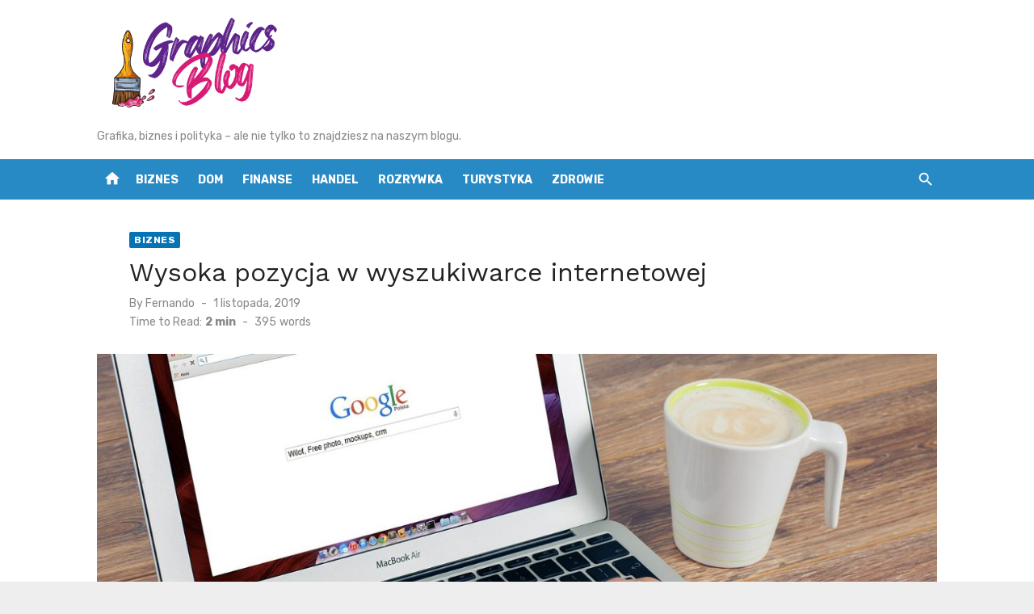

--- FILE ---
content_type: text/html; charset=UTF-8
request_url: https://graphics.net.pl/wysoka-pozycja-w-wyszukiwarce-internetowej/
body_size: 8566
content:
<!DOCTYPE html>
<html lang="pl-PL">
<head>
	<meta charset="UTF-8">
	<meta name="viewport" content="width=device-width, initial-scale=1">
<meta name="google-site-verification" content="aFht4FTio9qqKC9sM0NBXcRw76Umk-7ozGMTh13TI3o" />
	<link rel="profile" href="https://gmpg.org/xfn/11">
		<meta name='robots' content='index, follow, max-image-preview:large, max-snippet:-1, max-video-preview:-1' />

	<!-- This site is optimized with the Yoast SEO plugin v18.0 - https://yoast.com/wordpress/plugins/seo/ -->
	<title>Wysoka pozycja w wyszukiwarce internetowej - Graphics Blog</title>
	<link rel="canonical" href="https://graphics.net.pl/wysoka-pozycja-w-wyszukiwarce-internetowej/" />
	<meta property="og:locale" content="pl_PL" />
	<meta property="og:type" content="article" />
	<meta property="og:title" content="Wysoka pozycja w wyszukiwarce internetowej - Graphics Blog" />
	<meta property="og:description" content="Im wyższa jest pozycja w wyszukiwarce internetowe tym większe są szanse na zarobek, dlatego trzeba będzie jak najszybciej oddać swoją stronę www komuś, kto zna &hellip;" />
	<meta property="og:url" content="https://graphics.net.pl/wysoka-pozycja-w-wyszukiwarce-internetowej/" />
	<meta property="og:site_name" content="Graphics Blog" />
	<meta property="article:published_time" content="2019-11-01T12:15:13+00:00" />
	<meta property="og:image" content="https://graphics.net.pl/wp-content/uploads/2019/11/office-625892_1280.jpg" />
	<meta property="og:image:width" content="1280" />
	<meta property="og:image:height" content="850" />
	<meta property="og:image:type" content="image/jpeg" />
	<meta name="twitter:card" content="summary_large_image" />
	<meta name="twitter:label1" content="Napisane przez" />
	<meta name="twitter:data1" content="Fernando" />
	<meta name="twitter:label2" content="Szacowany czas czytania" />
	<meta name="twitter:data2" content="2 minuty" />
	<script type="application/ld+json" class="yoast-schema-graph">{"@context":"https://schema.org","@graph":[{"@type":"WebSite","@id":"https://graphics.net.pl/#website","url":"https://graphics.net.pl/","name":"Graphics Blog","description":"Grafika, biznes i polityka - ale nie tylko to znajdziesz na naszym blogu.","potentialAction":[{"@type":"SearchAction","target":{"@type":"EntryPoint","urlTemplate":"https://graphics.net.pl/?s={search_term_string}"},"query-input":"required name=search_term_string"}],"inLanguage":"pl-PL"},{"@type":"ImageObject","@id":"https://graphics.net.pl/wysoka-pozycja-w-wyszukiwarce-internetowej/#primaryimage","inLanguage":"pl-PL","url":"https://graphics.net.pl/wp-content/uploads/2019/11/office-625892_1280.jpg","contentUrl":"https://graphics.net.pl/wp-content/uploads/2019/11/office-625892_1280.jpg","width":1280,"height":850},{"@type":"WebPage","@id":"https://graphics.net.pl/wysoka-pozycja-w-wyszukiwarce-internetowej/#webpage","url":"https://graphics.net.pl/wysoka-pozycja-w-wyszukiwarce-internetowej/","name":"Wysoka pozycja w wyszukiwarce internetowej - Graphics Blog","isPartOf":{"@id":"https://graphics.net.pl/#website"},"primaryImageOfPage":{"@id":"https://graphics.net.pl/wysoka-pozycja-w-wyszukiwarce-internetowej/#primaryimage"},"datePublished":"2019-11-01T12:15:13+00:00","dateModified":"2019-11-01T12:15:13+00:00","author":{"@id":"https://graphics.net.pl/#/schema/person/10514ba7352dde07098cb2417b064d94"},"breadcrumb":{"@id":"https://graphics.net.pl/wysoka-pozycja-w-wyszukiwarce-internetowej/#breadcrumb"},"inLanguage":"pl-PL","potentialAction":[{"@type":"ReadAction","target":["https://graphics.net.pl/wysoka-pozycja-w-wyszukiwarce-internetowej/"]}]},{"@type":"BreadcrumbList","@id":"https://graphics.net.pl/wysoka-pozycja-w-wyszukiwarce-internetowej/#breadcrumb","itemListElement":[{"@type":"ListItem","position":1,"name":"Home","item":"https://graphics.net.pl/"},{"@type":"ListItem","position":2,"name":"Wysoka pozycja w wyszukiwarce internetowej"}]},{"@type":"Person","@id":"https://graphics.net.pl/#/schema/person/10514ba7352dde07098cb2417b064d94","name":"Fernando","image":{"@type":"ImageObject","@id":"https://graphics.net.pl/#personlogo","inLanguage":"pl-PL","url":"https://secure.gravatar.com/avatar/8bfaa5720220740117cb7587137db982?s=96&d=mm&r=g","contentUrl":"https://secure.gravatar.com/avatar/8bfaa5720220740117cb7587137db982?s=96&d=mm&r=g","caption":"Fernando"},"url":"https://graphics.net.pl/author/admin/"}]}</script>
	<!-- / Yoast SEO plugin. -->


<link rel='dns-prefetch' href='//fonts.googleapis.com' />
<link href='https://fonts.gstatic.com' crossorigin rel='preconnect' />
<link rel="alternate" type="application/rss+xml" title="Graphics Blog &raquo; Kanał z wpisami" href="https://graphics.net.pl/feed/" />
<link rel="alternate" type="application/rss+xml" title="Graphics Blog &raquo; Kanał z komentarzami" href="https://graphics.net.pl/comments/feed/" />
<script type="text/javascript">
window._wpemojiSettings = {"baseUrl":"https:\/\/s.w.org\/images\/core\/emoji\/14.0.0\/72x72\/","ext":".png","svgUrl":"https:\/\/s.w.org\/images\/core\/emoji\/14.0.0\/svg\/","svgExt":".svg","source":{"concatemoji":"https:\/\/graphics.net.pl\/wp-includes\/js\/wp-emoji-release.min.js?ver=6.1.9"}};
/*! This file is auto-generated */
!function(e,a,t){var n,r,o,i=a.createElement("canvas"),p=i.getContext&&i.getContext("2d");function s(e,t){var a=String.fromCharCode,e=(p.clearRect(0,0,i.width,i.height),p.fillText(a.apply(this,e),0,0),i.toDataURL());return p.clearRect(0,0,i.width,i.height),p.fillText(a.apply(this,t),0,0),e===i.toDataURL()}function c(e){var t=a.createElement("script");t.src=e,t.defer=t.type="text/javascript",a.getElementsByTagName("head")[0].appendChild(t)}for(o=Array("flag","emoji"),t.supports={everything:!0,everythingExceptFlag:!0},r=0;r<o.length;r++)t.supports[o[r]]=function(e){if(p&&p.fillText)switch(p.textBaseline="top",p.font="600 32px Arial",e){case"flag":return s([127987,65039,8205,9895,65039],[127987,65039,8203,9895,65039])?!1:!s([55356,56826,55356,56819],[55356,56826,8203,55356,56819])&&!s([55356,57332,56128,56423,56128,56418,56128,56421,56128,56430,56128,56423,56128,56447],[55356,57332,8203,56128,56423,8203,56128,56418,8203,56128,56421,8203,56128,56430,8203,56128,56423,8203,56128,56447]);case"emoji":return!s([129777,127995,8205,129778,127999],[129777,127995,8203,129778,127999])}return!1}(o[r]),t.supports.everything=t.supports.everything&&t.supports[o[r]],"flag"!==o[r]&&(t.supports.everythingExceptFlag=t.supports.everythingExceptFlag&&t.supports[o[r]]);t.supports.everythingExceptFlag=t.supports.everythingExceptFlag&&!t.supports.flag,t.DOMReady=!1,t.readyCallback=function(){t.DOMReady=!0},t.supports.everything||(n=function(){t.readyCallback()},a.addEventListener?(a.addEventListener("DOMContentLoaded",n,!1),e.addEventListener("load",n,!1)):(e.attachEvent("onload",n),a.attachEvent("onreadystatechange",function(){"complete"===a.readyState&&t.readyCallback()})),(e=t.source||{}).concatemoji?c(e.concatemoji):e.wpemoji&&e.twemoji&&(c(e.twemoji),c(e.wpemoji)))}(window,document,window._wpemojiSettings);
</script>
<style type="text/css">
img.wp-smiley,
img.emoji {
	display: inline !important;
	border: none !important;
	box-shadow: none !important;
	height: 1em !important;
	width: 1em !important;
	margin: 0 0.07em !important;
	vertical-align: -0.1em !important;
	background: none !important;
	padding: 0 !important;
}
</style>
	<link rel='stylesheet' id='rpt_front_style-css' href='https://graphics.net.pl/wp-content/plugins/related-posts-thumbnails/assets/css/front.css?ver=1.9.0' type='text/css' media='all' />
<link rel='stylesheet' id='short-news-fonts-css' href='https://fonts.googleapis.com/css?family=Work+Sans%3A400%2C700%2C900%2C400italic%7CRubik%3A400%2C700%2C400italic%2C700italic&#038;subset=latin%2Clatin-ext&#038;display=fallback' type='text/css' media='all' />
<link rel='stylesheet' id='short-news-social-icons-css' href='https://graphics.net.pl/wp-content/themes/short-news/assets/css/socicon.min.css?ver=3.6.2' type='text/css' media='all' />
<link rel='stylesheet' id='short-news-style-css' href='https://graphics.net.pl/wp-content/themes/short-news/style.css?ver=1.1.4' type='text/css' media='all' />
<style id='short-news-style-inline-css' type='text/css'>

			@media screen and (min-width: 600px) {
			.site-logo {max-width: 240px;}
			}
</style>
<script type='text/javascript' src='https://graphics.net.pl/wp-includes/js/jquery/jquery.min.js?ver=3.6.1' id='jquery-core-js'></script>
<script type='text/javascript' src='https://graphics.net.pl/wp-includes/js/jquery/jquery-migrate.min.js?ver=3.3.2' id='jquery-migrate-js'></script>
<link rel="https://api.w.org/" href="https://graphics.net.pl/wp-json/" /><link rel="alternate" type="application/json" href="https://graphics.net.pl/wp-json/wp/v2/posts/846" /><link rel="EditURI" type="application/rsd+xml" title="RSD" href="https://graphics.net.pl/xmlrpc.php?rsd" />
<link rel="wlwmanifest" type="application/wlwmanifest+xml" href="https://graphics.net.pl/wp-includes/wlwmanifest.xml" />
<meta name="generator" content="WordPress 6.1.9" />
<link rel='shortlink' href='https://graphics.net.pl/?p=846' />
<link rel="alternate" type="application/json+oembed" href="https://graphics.net.pl/wp-json/oembed/1.0/embed?url=https%3A%2F%2Fgraphics.net.pl%2Fwysoka-pozycja-w-wyszukiwarce-internetowej%2F" />
<link rel="alternate" type="text/xml+oembed" href="https://graphics.net.pl/wp-json/oembed/1.0/embed?url=https%3A%2F%2Fgraphics.net.pl%2Fwysoka-pozycja-w-wyszukiwarce-internetowej%2F&#038;format=xml" />
			<style>
			#related_posts_thumbnails li{
				border-right: 1px solid #dddddd;
				background-color: #ffffff			}
			#related_posts_thumbnails li:hover{
				background-color: #eeeeee;
			}
			.relpost_content{
				font-size:	12px;
				color: 		#333333;
			}
			.relpost-block-single{
				background-color: #ffffff;
				border-right: 1px solid  #dddddd;
				border-left: 1px solid  #dddddd;
				margin-right: -1px;
			}
			.relpost-block-single:hover{
				background-color: #eeeeee;
			}
		</style>

	</head>
<body class="post-template-default single single-post postid-846 single-format-standard wp-custom-logo wp-embed-responsive header-style-1 site-fullwidth content-fullwidth" >

<a class="skip-link screen-reader-text" href="#content">Skip to content</a>
<div id="page" class="site">

	<header id="masthead" class="site-header" role="banner">
			
			
	<div class="header-middle header-title-left ">
		<div class="container flex-container">
			<div class="site-branding">
				<p class="site-title site-logo"><a href="https://graphics.net.pl/" class="custom-logo-link" rel="home"><img width="388" height="194" src="https://graphics.net.pl/wp-content/uploads/2023/12/cropped-Shop.png" class="custom-logo" alt="Graphics Blog" decoding="async" srcset="https://graphics.net.pl/wp-content/uploads/2023/12/cropped-Shop.png 388w, https://graphics.net.pl/wp-content/uploads/2023/12/cropped-Shop-300x150.png 300w" sizes="(max-width: 388px) 100vw, 388px" /></a></p><p class="site-description">Grafika, biznes i polityka &#8211; ale nie tylko to znajdziesz na naszym blogu.</p>			</div>
					</div>
	</div>
	
	<div class="header-bottom menu-left">
		<div class="container">
			<div class="row">
				<div class="col-12">
				<div class="home-icon"><a href="https://graphics.net.pl/" rel="home"><i class="material-icons">home</i></a></div>
	<nav id="site-navigation" class="main-navigation" role="navigation" aria-label="Main Menu">
		<ul id="main-menu" class="main-menu"><li id="menu-item-7" class="menu-item menu-item-type-taxonomy menu-item-object-category current-post-ancestor current-menu-parent current-post-parent menu-item-7"><a href="https://graphics.net.pl/category/biznes/">Biznes</a></li>
<li id="menu-item-8" class="menu-item menu-item-type-taxonomy menu-item-object-category menu-item-8"><a href="https://graphics.net.pl/category/dom/">Dom</a></li>
<li id="menu-item-9" class="menu-item menu-item-type-taxonomy menu-item-object-category menu-item-9"><a href="https://graphics.net.pl/category/finanse/">Finanse</a></li>
<li id="menu-item-10" class="menu-item menu-item-type-taxonomy menu-item-object-category menu-item-10"><a href="https://graphics.net.pl/category/handel/">Handel</a></li>
<li id="menu-item-11" class="menu-item menu-item-type-taxonomy menu-item-object-category menu-item-11"><a href="https://graphics.net.pl/category/rozrywka/">Rozrywka</a></li>
<li id="menu-item-12" class="menu-item menu-item-type-taxonomy menu-item-object-category menu-item-12"><a href="https://graphics.net.pl/category/turystyka/">Turystyka</a></li>
<li id="menu-item-13" class="menu-item menu-item-type-taxonomy menu-item-object-category menu-item-13"><a href="https://graphics.net.pl/category/zdrowie/">Zdrowie</a></li>
</ul>	</nav>
<div class="search-popup"><span id="search-popup-button" class="search-popup-button"><i class="search-icon"></i></span>
<form role="search" method="get" class="search-form clear" action="https://graphics.net.pl/">
	<label>
		<span class="screen-reader-text">Search for:</span>
		<input type="search" id="s" class="search-field" placeholder="Search &hellip;" value="" name="s" />
	</label>
	<button type="submit" class="search-submit">
		<i class="material-icons md-20 md-middle">search</i>
		<span class="screen-reader-text">Search</span>
	</button>
</form>
</div>				</div>
			</div>
		</div>
	</div>
		</header><!-- .site-header -->

	<div id="mobile-header" class="mobile-header">
		<div class="mobile-navbar">
			<div class="container">
				<div id="menu-toggle" on="tap:AMP.setState({ampmenu: !ampmenu})" class="menu-toggle" title="Menu">
					<span class="button-toggle"></span>
				</div>
				<div class="search-popup"><span id="search-popup-button" class="search-popup-button"><i class="search-icon"></i></span>
<form role="search" method="get" class="search-form clear" action="https://graphics.net.pl/">
	<label>
		<span class="screen-reader-text">Search for:</span>
		<input type="search" id="s" class="search-field" placeholder="Search &hellip;" value="" name="s" />
	</label>
	<button type="submit" class="search-submit">
		<i class="material-icons md-20 md-middle">search</i>
		<span class="screen-reader-text">Search</span>
	</button>
</form>
</div>			</div>
		</div>
		
<nav id="mobile-navigation" [class]="ampmenu ? 'main-navigation mobile-navigation active' : 'main-navigation mobile-navigation'" class="main-navigation mobile-navigation" aria-label="Mobile Menu">
	<div class="mobile-navigation-wrapper">
		<ul id="mobile-menu" class="mobile-menu"><li class="menu-item menu-item-type-taxonomy menu-item-object-category current-post-ancestor current-menu-parent current-post-parent menu-item-7"><a href="https://graphics.net.pl/category/biznes/">Biznes</a></li>
<li class="menu-item menu-item-type-taxonomy menu-item-object-category menu-item-8"><a href="https://graphics.net.pl/category/dom/">Dom</a></li>
<li class="menu-item menu-item-type-taxonomy menu-item-object-category menu-item-9"><a href="https://graphics.net.pl/category/finanse/">Finanse</a></li>
<li class="menu-item menu-item-type-taxonomy menu-item-object-category menu-item-10"><a href="https://graphics.net.pl/category/handel/">Handel</a></li>
<li class="menu-item menu-item-type-taxonomy menu-item-object-category menu-item-11"><a href="https://graphics.net.pl/category/rozrywka/">Rozrywka</a></li>
<li class="menu-item menu-item-type-taxonomy menu-item-object-category menu-item-12"><a href="https://graphics.net.pl/category/turystyka/">Turystyka</a></li>
<li class="menu-item menu-item-type-taxonomy menu-item-object-category menu-item-13"><a href="https://graphics.net.pl/category/zdrowie/">Zdrowie</a></li>
</ul>	</div>
</nav>
	</div>

	
	<div id="content" class="site-content">
		<div class="container">
			<div class="site-inner">


<div id="primary" class="content-area">
	<main id="main" class="site-main" role="main">

		
<article id="post-846" class="post-846 post type-post status-publish format-standard has-post-thumbnail hentry category-biznes">

	<header class="entry-header">
		<div class="entry-meta entry-meta-top">
			<span class="cat-links"><a href="https://graphics.net.pl/category/biznes/" rel="category tag">Biznes</a></span>		</div>
		<h1 class="entry-title"><span>Wysoka pozycja w wyszukiwarce internetowej</span></h1>		<div class="entry-meta">
			<span class="byline">By <span class="author vcard"><a class="url fn n" href="https://graphics.net.pl/author/admin/">Fernando</a></span></span><span class="posted-on"><span class="screen-reader-text">Posted on</span><a href="https://graphics.net.pl/wysoka-pozycja-w-wyszukiwarce-internetowej/" rel="bookmark"><time class="entry-date published updated" datetime="2019-11-01T12:15:13+00:00">1 listopada, 2019</time></a></span><div class="reading-time">Time to Read:<span id="reading-eta" class="reading-eta"></span><span class="sep">-</span><span id="word-count" class="word-count"></span>words</div>		</div>
	</header><!-- .entry-header -->

			<figure class="entry-thumbnail">
			<img width="1260" height="710" src="https://graphics.net.pl/wp-content/uploads/2019/11/office-625892_1280-1260x710.jpg" class="attachment-short-news-fullwidth size-short-news-fullwidth wp-post-image" alt="" decoding="async" />		</figure>
	
	<div class="entry-content">
		<h3>Im wyższa jest pozycja w wyszukiwarce internetowe tym większe są szanse na zarobek, dlatego trzeba będzie jak najszybciej oddać swoją stronę www komuś, kto zna się na pozycjonowaniu, a wtedy wiele będzie można na tym zyskać dla siebie.</h3>
<p>Prowadząc sklep internetowy, albo oferując noclegi im wyżej będziemy tym lepiej dla nas. konkurencja jest bardzo duża, dlatego trzeba będzie robić wszystko żebyśmy mogli być bardzo wysoko, a wtedy na pewno będziemy bardzo zadowoleni. Zarobki są wtedy większe i to mimo tego, że przecież pozycjonowanie też kosztuje, ale to są koszty, które są w stanie nam się bardzo szybko zwrócić, na czym nam przecież najbardziej zależy. Jeśli prowadzimy firmę z usługami to strona będzie naszą reklamą, a co za tym idzie będzie można liczyć na więcej klientów, którzy będą się z nami kontaktowali. Nie ma znaczenia, czym się zajmujemy, bo można stworzyć do każdej profesji stronę, która później będzie pozycjonowana. Im lepsze są efekty tym większe jest nasze zadowolenie i właśnie o to przecież chodzi.</p>
<h2><img decoding="async" loading="lazy" class="aligncenter size-large wp-image-847" src="https://graphics.net.pl/wp-content/uploads/2019/11/google-485611_1280-1024x723.png" alt="" width="760" height="537" srcset="https://graphics.net.pl/wp-content/uploads/2019/11/google-485611_1280-1024x723.png 1024w, https://graphics.net.pl/wp-content/uploads/2019/11/google-485611_1280-300x212.png 300w, https://graphics.net.pl/wp-content/uploads/2019/11/google-485611_1280-768x542.png 768w, https://graphics.net.pl/wp-content/uploads/2019/11/google-485611_1280.png 1280w" sizes="(max-width: 760px) 100vw, 760px" /><br />
Awans w wyszukiwarce internetowej</h2>
<p>Zanim nastąpi nas upragniony awans to firma, która się tym zajmuje musi wykonać naprawdę bardzo dużo pracy. Tylko wtedy będą z tego efekty, jakich odczekujemy. Na pierwszy efekty trzeba czekać nawet kilka miesięcy. Wszystko zależne jest od tego jak trudne do pozycjonowania są nasze frazy związane ze stroną. Im są popularniejsze tym konkurencja jest większa i każdy będzie walczył o jak najwyższą pozycje dla swojego klienta. To oznacza, że trzeba będzie znaleźć taką firmę, która ma bardzo duże doświadczenie i jest w stanie nam pomóc od zaraz. Jeśli <a href="https://itholding.pl/pozycjonowanie/">Pozycjonowanie Stron</a> będzie wykonane tak jak trzeba to zobaczymy jak wiele osób na naszej stronie zacznie się pojawiać. Większość z tych osób coś u nas kupi albo będzie chciała zamówić naszą firmę do wykonania jakiś prac czy zadań. Pozycjonowanie strony internetowej bardzo szybko nam się zwróci i właśnie, dlatego trzeba to jak najszybciej zrobić, a przekonamy się, że zyskamy na tym bardzo dużo.</p>
<!-- relpost-thumb-wrapper --><div class="relpost-thumb-wrapper"><!-- filter-class --><div class="relpost-thumb-container"><h3>Artykuły jakie mogą Cię zainteresować:</h3><div style="clear: both"></div><div style="clear: both"></div><!-- relpost-block-container --><div class="relpost-block-container"><a href="https://graphics.net.pl/tworzenie-wlasnej-strony-internetowej/"class="relpost-block-single" ><div class="relpost-custom-block-single" style="width: 150px; height: 225px;"><div class="relpost-block-single-image" alt="Tworzenie własnej strony internetowej" style="background: transparent url(https://graphics.net.pl/wp-content/uploads/2019/06/paper-3253352_1280-150x150.jpg) no-repeat scroll 0% 0%; width: 150px; height: 150px;"></div><div class="relpost-block-single-text"  style="font-family: Arial;  font-size: 12px;  color: #333333;">Tworzenie własnej strony internetowej</div></div></a><a href="https://graphics.net.pl/studia-podyplomowe-z-zarzadzania-w-informatyce-na-politechnice-warszawskiej/"class="relpost-block-single" ><div class="relpost-custom-block-single" style="width: 150px; height: 225px;"><div class="relpost-block-single-image" alt="Studia podyplomowe z zarządzania w informatyce na Politechnice Warszawskiej" style="background: transparent url(https://graphics.net.pl/wp-content/uploads/2020/05/room-2775443_1280-150x150.jpg) no-repeat scroll 0% 0%; width: 150px; height: 150px;"></div><div class="relpost-block-single-text"  style="font-family: Arial;  font-size: 12px;  color: #333333;">Studia podyplomowe z zarządzania w informatyce na Politechnice Warszawskiej</div></div></a><a href="https://graphics.net.pl/izolacja-budynku-to-nie-tylko-ocieplenie-ale-rowniez-redukcja-halasu/"class="relpost-block-single" ><div class="relpost-custom-block-single" style="width: 150px; height: 225px;"><div class="relpost-block-single-image" alt="Izolacja budynku to nie tylko ocieplenie, ale również redukcja hałasu" style="background: transparent url(https://graphics.net.pl/wp-content/uploads/2020/09/new-home-1664284_1280-150x150.jpg) no-repeat scroll 0% 0%; width: 150px; height: 150px;"></div><div class="relpost-block-single-text"  style="font-family: Arial;  font-size: 12px;  color: #333333;">Izolacja budynku to nie tylko ocieplenie, ale również redukcja hałasu</div></div></a><a href="https://graphics.net.pl/dlaczego-zapchala-sie-toaleta/"class="relpost-block-single" ><div class="relpost-custom-block-single" style="width: 150px; height: 225px;"><div class="relpost-block-single-image" alt="Dlaczego zapchała się toaleta?" style="background: transparent url(https://graphics.net.pl/wp-content/uploads/2020/06/04-150x150.jpg) no-repeat scroll 0% 0%; width: 150px; height: 150px;"></div><div class="relpost-block-single-text"  style="font-family: Arial;  font-size: 12px;  color: #333333;">Dlaczego zapchała się toaleta?</div></div></a><a href="https://graphics.net.pl/wyprawa-samochodem-do-norwegii/"class="relpost-block-single" ><div class="relpost-custom-block-single" style="width: 150px; height: 225px;"><div class="relpost-block-single-image" alt="Wyprawa samochodem do Norwegii" style="background: transparent url(https://graphics.net.pl/wp-content/uploads/2019/05/moorage-1493681_1280-150x150.jpg) no-repeat scroll 0% 0%; width: 150px; height: 150px;"></div><div class="relpost-block-single-text"  style="font-family: Arial;  font-size: 12px;  color: #333333;">Wyprawa samochodem do Norwegii</div></div></a><a href="https://graphics.net.pl/miales-juz-okazje-wynajac-powierzchnie-biurowa/"class="relpost-block-single" ><div class="relpost-custom-block-single" style="width: 150px; height: 225px;"><div class="relpost-block-single-image" alt="Miałeś już okazję wynająć powierzchnię biurową?" style="background: transparent url(https://graphics.net.pl/wp-content/uploads/2021/03/miales-juz-okazje-wynajac-powierzchnie-biurowa-img-150x150.jpg) no-repeat scroll 0% 0%; width: 150px; height: 150px;"></div><div class="relpost-block-single-text"  style="font-family: Arial;  font-size: 12px;  color: #333333;">Miałeś już okazję wynająć powierzchnię biurową?</div></div></a><a href="https://graphics.net.pl/kupujemy-posciel-dla-dziecka/"class="relpost-block-single" ><div class="relpost-custom-block-single" style="width: 150px; height: 225px;"><div class="relpost-block-single-image" alt="Kupujemy pościel dla dziecka" style="background: transparent url(https://graphics.net.pl/wp-content/uploads/2019/07/nursery-1078923_1280-150x150.jpg) no-repeat scroll 0% 0%; width: 150px; height: 150px;"></div><div class="relpost-block-single-text"  style="font-family: Arial;  font-size: 12px;  color: #333333;">Kupujemy pościel dla dziecka</div></div></a><a href="https://graphics.net.pl/dane-dotyczace-inwestowania-w-nieruchomosci/"class="relpost-block-single" ><div class="relpost-custom-block-single" style="width: 150px; height: 225px;"><div class="relpost-block-single-image" alt="Dane dotyczące inwestowania w nieruchomości" style="background: transparent url(https://graphics.net.pl/wp-content/uploads/2022/09/dane-dotyczace-inwestowania-w-nieruchomosci-img-150x150.jpg) no-repeat scroll 0% 0%; width: 150px; height: 150px;"></div><div class="relpost-block-single-text"  style="font-family: Arial;  font-size: 12px;  color: #333333;">Dane dotyczące inwestowania w nieruchomości</div></div></a><a href="https://graphics.net.pl/jak-wybrac-system-grzewczy-do-naszego-domu/"class="relpost-block-single" ><div class="relpost-custom-block-single" style="width: 150px; height: 225px;"><div class="relpost-block-single-image" alt="Jak wybrać system grzewczy do naszego domu?" style="background: transparent url(https://graphics.net.pl/wp-content/uploads/2021/05/jak-wybrac-system-grzewczy-do-naszego-domu-img-150x150.jpg) no-repeat scroll 0% 0%; width: 150px; height: 150px;"></div><div class="relpost-block-single-text"  style="font-family: Arial;  font-size: 12px;  color: #333333;">Jak wybrać system grzewczy do naszego domu?</div></div></a><a href="https://graphics.net.pl/sufit-w-salonie/"class="relpost-block-single" ><div class="relpost-custom-block-single" style="width: 150px; height: 225px;"><div class="relpost-block-single-image" alt="Sufit w salonie" style="background: transparent url(https://graphics.net.pl/wp-content/plugins/related-posts-thumbnails/img/default.png) no-repeat scroll 0% 0%; width: 150px; height: 150px;"></div><div class="relpost-block-single-text"  style="font-family: Arial;  font-size: 12px;  color: #333333;">Sufit w salonie</div></div></a><a href="https://graphics.net.pl/sprzatanie-wnetrza-samochodu-tajniki-czystosci-ktore-musisz-poznac/"class="relpost-block-single" ><div class="relpost-custom-block-single" style="width: 150px; height: 225px;"><div class="relpost-block-single-image" alt="Sprzątanie wnętrza samochodu: tajniki czystości, które musisz poznać!" style="background: transparent url(https://graphics.net.pl/wp-content/uploads/2024/06/auto-19_resize-150x150.jpg) no-repeat scroll 0% 0%; width: 150px; height: 150px;"></div><div class="relpost-block-single-text"  style="font-family: Arial;  font-size: 12px;  color: #333333;">Sprzątanie wnętrza samochodu: tajniki czystości, które musisz poznać!</div></div></a><a href="https://graphics.net.pl/jak-szukac-porzadnych-uslugodawcow-z-branzy-medycyny-estetycznej/"class="relpost-block-single" ><div class="relpost-custom-block-single" style="width: 150px; height: 225px;"><div class="relpost-block-single-image" alt="Jak szukać porządnych usługodawców z branży medycyny estetycznej?" style="background: transparent url(https://graphics.net.pl/wp-content/uploads/2023/01/jak-szukac-porzadnych-uslugodawcow-z-branzy-medycyny-estetycznej-img-150x150.jpg) no-repeat scroll 0% 0%; width: 150px; height: 150px;"></div><div class="relpost-block-single-text"  style="font-family: Arial;  font-size: 12px;  color: #333333;">Jak szukać porządnych usługodawców z branży medycyny estetycznej?</div></div></a></div><!-- close relpost-block-container --><div style="clear: both"></div></div><!-- close filter class --></div><!-- close relpost-thumb-wrapper -->	</div><!-- .entry-content -->

	<footer class="entry-footer">
			</footer><!-- .entry-footer -->

</article><!-- #post-## -->


	<nav class="navigation post-navigation" aria-label="Wpisy">
		<h2 class="screen-reader-text">Nawigacja wpisu</h2>
		<div class="nav-links"><div class="nav-previous"><a href="https://graphics.net.pl/przekaski-dla-kazdego-psa/" rel="prev"><span class="meta-nav" aria-hidden="true">Previous</span><br><span class="screen-reader-text">Previous post:</span> <span class="post-title">Przekąski dla każdego psa</span></a></div><div class="nav-next"><a href="https://graphics.net.pl/pawilony-handlowe-z-plyt-warstwowych/" rel="next"><span class="meta-nav" aria-hidden="true">Next</span><br><span class="screen-reader-text">Next post:</span> <span class="post-title">Pawilony handlowe z płyt warstwowych</span></a></div></div>
	</nav>
	</main><!-- #main -->
</div><!-- #primary -->


			</div><!-- .site-inner -->
		</div><!-- .container -->
	</div><!-- #content -->

	<footer id="colophon" class="site-footer" role="contentinfo">
		
					<div class="widget-area" role="complementary">
				<div class="container">
					<div class="row">
						<div class="col-4 col-md-4" id="footer-area-1">
							<aside id="text-3" class="widget widget_text"><h3 class="widget-title"><span>Polecamy</span></h3>			<div class="textwidget"><blockquote class="wp-embedded-content" data-secret="akEoGlMKIS"><p><a href="https://graphics.net.pl/jak-transportowac-zywe-ryby-bezpiecznie-i-skutecznie/">Jak transportować żywe ryby bezpiecznie i skutecznie?</a></p></blockquote>
<p><iframe class="wp-embedded-content" sandbox="allow-scripts" security="restricted" style="position: absolute; clip: rect(1px, 1px, 1px, 1px);" title="&#8222;Jak transportować żywe ryby bezpiecznie i skutecznie?&#8221; &#8212; Graphics Blog" src="https://graphics.net.pl/jak-transportowac-zywe-ryby-bezpiecznie-i-skutecznie/embed/#?secret=AM6ikpkb0M#?secret=akEoGlMKIS" data-secret="akEoGlMKIS" frameborder="0" marginwidth="0" marginheight="0" scrolling="no"></iframe></p>
</div>
		</aside>						</div>	
						<div class="col-4 col-md-4" id="footer-area-2">
													</div>
						<div class="col-4 col-md-4" id="footer-area-3">
							<aside id="text-2" class="widget widget_text"><h3 class="widget-title"><span>Zobacz</span></h3>			<div class="textwidget"><p><a href="http://webspring.pl">webspring.pl</a><br />
<a href="http://socho.org.pl">socho.org.pl</a></p>
</div>
		</aside>						</div>
					</div>
				</div>
			</div><!-- .widget-area -->
						
		<div class="footer-copy">
			<div class="container">
				<div class="row">
					<div class="col-12 col-sm-12">
						<div class="site-credits">
							<span>&copy; 2026 Graphics Blog</span>														<span>
								<a href="https://wordpress.org/">
									Powered by WordPress								</a>
							</span>
							<span>
								<a href="https://www.designlabthemes.com/" rel="nofollow">
									Theme by Design Lab								</a>
							</span>
						</div>
					</div>
				</div>
			</div>
		</div><!-- .footer-copy -->
		
	</footer><!-- #colophon -->
</div><!-- #page -->

<script type='text/javascript' src='https://graphics.net.pl/wp-content/themes/short-news/assets/js/script.js?ver=20210930' id='short-news-script-js'></script>
<script type='text/javascript' id='short-news-script-js-after'>
function readingTime() {
					const text       = document.querySelector(".entry-content").innerText;
					const wpm        = 200;
					const words      = text.trim().split(/\s+/).length;
					const timeToRead = Math.ceil(words / wpm);
					const timeInt    = Math.round(words / wpm);
					const timeLabel  = " min";
					document.getElementById("reading-eta").innerText = timeInt + timeLabel;
					document.getElementById("word-count").innerText = words;
				}
				readingTime();
</script>
<script type='text/javascript' src='https://graphics.net.pl/wp-content/themes/short-news/assets/js/jquery.newsTicker.min.js?ver=1.0.11' id='short-news-ticker-js'></script>
<script type='text/javascript' id='short-news-ticker-js-after'>
jQuery(document).ready(function(){
				jQuery(".newsticker").newsTicker({
				row_height: 30,
				max_rows: 1,
				speed: 600,
				direction: "down",
				duration: 2500,
				autostart: 1,
				pauseOnHover: 1 });
				});
</script>
<script type='text/javascript' src='https://graphics.net.pl/wp-includes/js/wp-embed.min.js?ver=6.1.9' id='wp-embed-js'></script>

<script defer src="https://static.cloudflareinsights.com/beacon.min.js/vcd15cbe7772f49c399c6a5babf22c1241717689176015" integrity="sha512-ZpsOmlRQV6y907TI0dKBHq9Md29nnaEIPlkf84rnaERnq6zvWvPUqr2ft8M1aS28oN72PdrCzSjY4U6VaAw1EQ==" data-cf-beacon='{"version":"2024.11.0","token":"cb4e9a185b4949859772dec59fe5809e","r":1,"server_timing":{"name":{"cfCacheStatus":true,"cfEdge":true,"cfExtPri":true,"cfL4":true,"cfOrigin":true,"cfSpeedBrain":true},"location_startswith":null}}' crossorigin="anonymous"></script>
</body>
</html>
